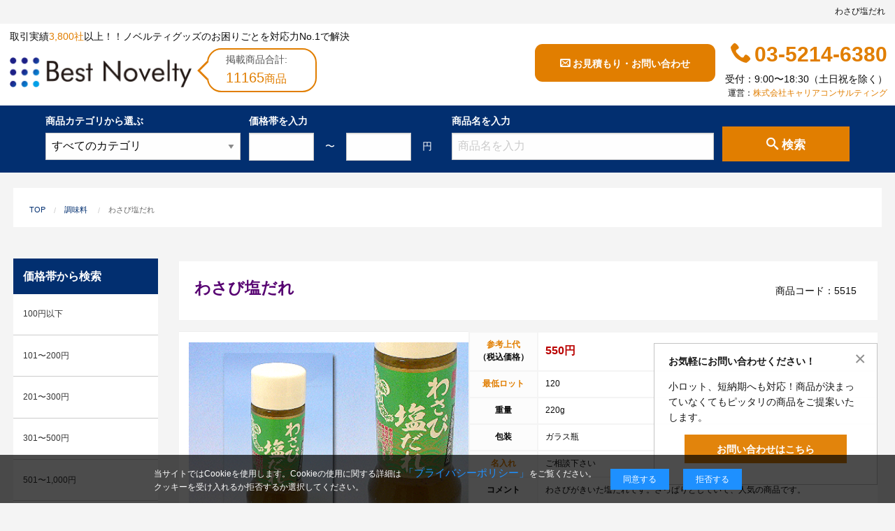

--- FILE ---
content_type: text/html; charset=UTF-8
request_url: https://best-novelty.jp/category/products/?item_id=1090
body_size: 14224
content:

<!doctype html>
<html class="no-js" lang="ja">
<head>
  <meta charset="utf-8" />
  <meta http-equiv="x-ua-compatible" content="ie=edge">
  <meta property="og:type" content="article">
  <meta property="og:image" content="">
  <meta property="og:url" content="//best-novelty.jp/category/products/?item_id=1090">
  <!-- 20251217 タイトルの改善 -->
  <meta property="og:title" content="ノベルティグッズ・ギフト・販促品の制作・名入れなら「ベストノベルティ」 ｜ わさび塩だれ">
  <!-- //20251217 タイトルの改善 -->
  <meta property="og:description" content="わさびがきいた塩だれです。さっぱりとしていて、人気の商品です。/参考上代：500円(税抜)/最低ロット：120">
  <meta property="og:site_name" content="ベストノベルティ">
  <!--<meta property="og:locale" content="ja_JP">-->
  <meta property="fb:app_id" content="1127285664024696">
  <meta name="viewport" content="width=device-width, initial-scale=1.0" />
  <meta name="description" content="わさびがきいた塩だれです。さっぱりとしていて、人気の商品です。/参考上代：500円(税抜)/最低ロット：120">
  <meta name="keywords" content="キャリアコンサルティング,ピタックリーン,これいい和,パンの缶詰,ファイヤーセーブ">
    <!-- 20251217 タイトルの改善 -->
  <title>わさび塩だれ | ノベルティグッズ・ギフト・販促品の制作・名入れなら「ベストノベルティ」</title>
  <!-- //20251217 タイトルの改善 -->
  <link rel="canonical" href="https://best-novelty.jp/category/products/?item_id=1090" />
  <!-- Compressed CSS -->
  <link rel="stylesheet" href="https://cdnjs.cloudflare.com/ajax/libs/foundation/6.3.1-rc1/css/foundation.min.css" integrity="sha256-itWEYdFWzZPBG78bJOOiQIn06QCgN/F0wMDcC4nOhxY=" crossorigin="anonymous" />
  <link rel="stylesheet" href="/css/app.css?1739" />
  <link rel="stylesheet" type="text/css" href="/css/menu.css?33">
  <link rel="stylesheet" type="text/css" href="//cdn.jsdelivr.net/npm/slick-carousel@1.8.1/slick/slick.css"/>
    <link rel="stylesheet" href="https://cdnjs.cloudflare.com/ajax/libs/Swiper/7.3.3/swiper-bundle.min.css" />
  <script type="application/ld+json">
{
"@context": "http://schema.org",
"@type": "SiteNavigationElement",
"hasPart": [
{"@type": "WebPage","name": "トップページ",
"url": "https://best-novelty.jp/"},
{"@type": "WebPage","name": "オリジナルノベルティ製作実績・お客様の声",
"url": "https://best-novelty.jp/works"},
{"@type": "WebPage","name": "納品までの流れ",
"url": "https://best-novelty.jp/guide/#flow"},
{"@type": "WebPage","name": "名入れについて",
"url": "https://best-novelty.jp/guide/#print"},
{"@type": "WebPage","name": "包装・熨斗について",
"url": "https://best-novelty.jp/guide/#package"},
{"@type": "WebPage","name": "ノベルティ製作お問い合わせ",
"url": "https://best-novelty.jp/contact"},
{"@type": "WebPage","name": "資料請求",
"url": "https://best-novelty.jp/contact/leaflet"},
{"@type": "WebPage","name": "貼付け型液晶画面クリーナー「ピタックリーン」",
"url": "https://best-novelty.jp/contents/pita-clean"},
{"@type": "WebPage","name": "人気ノベルティランキング",
"url": "https://best-novelty.jp/ranking"},
{"@type": "WebPage","name": "ベストノベルティブログ",
"url": "https://best-novelty.jp/blog"},
{"@type": "WebPage","name": "よくあるご質問",
"url": "https://best-novelty.jp/faq"},
{"@type": "WebPage","name": "ノベルティグッズ用語辞典「ノベペディア」",
"url": "https://best-novelty.jp/novepedia"},
{"@type": "WebPage","name": "弊社で制作したデザインデータに関して",
"url": "https://best-novelty.jp/design"},
{"@type": "WebPage","name": "サイトマップ",
"url": "https://best-novelty.jp/sitemap"},
{"@type": "WebPage","name": "100円以下のノベルティ グッズ",
"url": "https://best-novelty.jp/result/?min=-2&max=100"},
{"@type": "WebPage","name": "101〜200円のノベルティ グッズ",
"url": "https://best-novelty.jp/result/?min=101&max=200"},
{"@type": "WebPage","name": "201〜300円のノベルティ グッズ",
"url": "https://best-novelty.jp/result/?min=201&max=300"},
{"@type": "WebPage","name": "301〜500円のノベルティ グッズ",
"url": "https://best-novelty.jp/result/?min=301&max=500"},
{"@type": "WebPage","name": "501〜1,000円のノベルティ グッズ",
"url": "https://best-novelty.jp/result/?min=501&max=1000"},
{"@type": "WebPage","name": "1,001〜2,000円のノベルティ グッズ",
"url": "https://best-novelty.jp/result/?min=1001&max=2000"},
{"@type": "WebPage","name": "2,001〜5,000円のノベルティ グッズ",
"url": "https://best-novelty.jp/result/?min=2001&max=5000"},
{"@type": "WebPage","name": "5,001円以上のノベルティ グッズ",
"url": "https://best-novelty.jp/result/?min=5001&max=-2"},
{"@type": "WebPage","name": "オープン価格のノベルティ グッズ",
"url": "https://best-novelty.jp/result/?min=-1&max=-1"},
{"@type": "WebPage","name": "食品・グルメノベルティ グッズ",
"url": "https://best-novelty.jp/category/?cat_id=20"},
{"@type": "WebPage","name": "生活用品ノベルティ グッズ",
"url": "https://best-novelty.jp/category/?cat_id=40"},
{"@type": "WebPage","name": "PC・モバイル用品ノベルティ グッズ",
"url": "https://best-novelty.jp/category/?cat_id=70"},
{"@type": "WebPage","name": "ステーショナリー関連ノベルティ グッズ",
"url": "https://best-novelty.jp/category/?cat_id=60"},
{"@type": "WebPage","name": "バッグ・ファッションノベルティ グッズ",
"url": "https://best-novelty.jp/category/?cat_id=80"},
{"@type": "WebPage","name": "美容・健康ノベルティ グッズ",
"url": "https://best-novelty.jp/category/?cat_id=90"},
{"@type": "WebPage","name": "装飾・イベントノベルティ グッズ",
"url": "https://best-novelty.jp/category/?cat_id=100"},
{"@type": "WebPage","name": "おもしろグッズ・玩具ノベルティ グッズ",
"url": "https://best-novelty.jp/category/?cat_id=110"},
{"@type": "WebPage","name": "季節商品ノベルティ グッズ",
"url": "https://best-novelty.jp/category/?cat_id=130"},
{"@type": "WebPage","name": "エコロジー（環境にやさしい商品）ノベルティ グッズ",
"url": "https://best-novelty.jp/category/?cat_id=10"},
{"@type": "WebPage","name": "フルカラー印刷商品",
"url": "https://best-novelty.jp/category/?cat_id=178"},
{"@type": "WebPage","name": "伝統工芸品ノベルティ グッズ",
"url": "https://best-novelty.jp/category/?cat_id=9"},
{"@type": "WebPage","name": "周年記念品ノベルティ グッズ",
"url": "https://best-novelty.jp/category/?cat_id=170"},
{"@type": "WebPage","name": "小ロットノベルティ グッズ",
"url": "https://best-novelty.jp/category/?cat_id=179"},
{"@type": "WebPage","name": "採用装飾ツールノベルティ グッズ",
"url": "https://best-novelty.jp/category/?cat_id=182"},
{"@type": "WebPage","name": "ねこアイテムノベルティ グッズ",
"url": "https://best-novelty.jp/category/?cat_id=181"},
{"@type": "WebPage","name": "フェスノベルティ グッズ",
"url": "https://best-novelty.jp/category/?cat_id=187"},
{"@type": "WebPage","name": "オープンキャンパスノベルティ グッズ",
"url": "https://best-novelty.jp/category/?cat_id=188"},
{"@type": "WebPage","name": "これいい和オリジナルノベルティ グッズ",
"url": "https://best-novelty.jp/category/?cat_id=189"},
{"@type": "WebPage","name": "SDGｓ・サスティナブルノベルティ グッズ",
"url": "https://best-novelty.jp/category/?cat_id=194"},
{"@type": "WebPage","name": "カタログギフトノベルティ グッズ",
"url": "https://best-novelty.jp/category/?cat_id=196"}
]}</script>
  <!-- Google tag (gtag.js) -->
  <script async src="https://www.googletagmanager.com/gtag/js?id=G-XDV542M5JK"></script>
  <script>
    window.dataLayer = window.dataLayer || [];
    function gtag(){dataLayer.push(arguments);}
    gtag('js', new Date());

    gtag('config', 'G-XDV542M5JK');
  </script>
  <!-- Google Tag Manager -->
  <script>(function(w,d,s,l,i){w[l]=w[l]||[];w[l].push({'gtm.start':
  new Date().getTime(),event:'gtm.js'});var f=d.getElementsByTagName(s)[0],
  j=d.createElement(s),dl=l!='dataLayer'?'&l='+l:'';j.async=true;j.src=
  'https://www.googletagmanager.com/gtm.js?id='+i+dl;f.parentNode.insertBefore(j,f);
  })(window,document,'script','dataLayer','GTM-WLTWVW7D');</script>
  <!-- End Google Tag Manager -->
</head>
<style type="text/css">
.readmore-button-box {
   text-align: center;
   background-image: linear-gradient( 180deg, rgba(255,255,255,0.5), white );   /* 上から下へ：[白色半透明]から[白色]へグラデーション */
   padding-top: 4.5em;   /* ボタンの上側でグラデーションを見せる距離(長さ) */
   margin-top: -6.5em;   /* ボックスを上側に重ねる距離(長さ) */
   position: relative;   /* ボックス全体を上に重ねるために必要 */
}</style>
<link rel="stylesheet" href="/blog/blog.css?54" />
  <body>
     <h1 class="show-for-medium top_text text-right">
   わさび塩だれ</h1>
 <div id="header">
  <div class="row small-collapse">
    <div class="large-5 medium-5 columns head_tittle small-8">
      <p class="show-for-medium">取引実績<span class="orange">3,800社</span>以上！！ノベルティグッズのお困りごとを対応力No.1で解決</p>
      <p class="show-for-small-only">ノベルティグッズのお困りごとを対応力No.1で解決</p>
      <div class="clearfix">
        <p id="top_logo"><a href="/">ベストノベルティ - Best Novelty</a></p>
        <div class="balloon2-left show-for-large">
          <div class="inner-ballon">
            <p>掲載商品合計:</p><p class="orange">11165<small>商品</small></p>
          </div>
        </div>
      </div>
    </div>
    <div class="large-7 medium-7 columns text-right head_contact end small-4">
      <div class="float-right">
        <div class="clearfix">
          <div id="head_button" class="float-left">
            <a href="/contact" class="button expanded radius show-for-medium"><i class="fa icon-envelop"></i>お見積もり・お問い合わせ</a>
            <a href="/contact" class="button expanded radius show-for-small-only">お問い合わせ</a>
            <a href="tel:03-5214-6380" class="button expanded radius show-for-small-only"><i class="fa icon-phone"></i>電話する</a>
          </div>
          <div id="head_infobar" class="float-right show-for-large">
            <p id="top_tel"><b><i class="fa icon-phone"></i>03-5214-6380</b></p>
            <p id="head_info" class="text-right">受付：9:00〜18:30（土日祝を除く）</p>
            <p id="head_company" class="text-right">運営：<a href="https://c-consul.co.jp/" target="_blank">株式会社キャリアコンサルティング</a></p>
          </div>
        </div>
        </div>
      </div>
    </div>
   </div>
  <form id="head_search" method="post" action="">
   <div class="row show-for-medium">
     <div class="large-11 medium-centered columns">
       <div class="columns large-3 medium-3 hide-for-small-only">
         <p>商品カテゴリから選ぶ</p>
         <select id="head_search_select" name="head_search_select">
          <option value="all">すべてのカテゴリ</option>
          <optgroup label="食品・グルメ">
          <option value="20">食品・グルメすべて</option>
          <option value="21">食材</option>
          <option value="22">麺類</option>
                                   <option value="23">
                                    パン</option>
                                   <option value="24">
                                    飲料品</option>
                                   <option value="25">
                                    菓子・スイーツ</option>
                                   <option value="26">
                                    調味料</option>
                                   <option value="27">
                                    レトルト</option>
                                   <option value="28">
                                    副食品</option>
                                        <optgroup label="生活用品">
          <option value="40">生活用品すべて</option>
                                                 <option value="41">
                                    バス・洗面用品</option>
                                   <option value="42">
                                    お掃除・洗濯</option>
                                   <option value="43">
                                    タオル</option>
                                   <option value="44">
                                    メディカル用品</option>
                                   <option value="45">
                                    ティッシュ</option>
                                   <option value="46">
                                    キッチン用品</option>
                                   <option value="47">
                                    マグカップ・ボトル関連</option>
                                   <option value="48">
                                    傘・雨具</option>
                                   <option value="49">
                                    防犯・防災</option>
                                   <option value="50">
                                    リビング</option>
                                   <option value="51">
                                    電化製品・時計</option>
                                   <option value="52">
                                    ライター・マッチ</option>
                                   <option value="53">
                                    レジャー・アウトドア</option>
                                   <option value="54">
                                    トラベル</option>
                                   <option value="55">
                                    涼感・あったかグッズ</option>
                                   <option value="57">
                                    その他生活雑貨</option>
                                    <option value="191">
                                    手ぬぐい</option>
                                        <optgroup label="PC・モバイル用品">
          <option value="70">PC・モバイル用品すべて</option>
                                                 <option value="71">
                                    パソコン周辺グッズ</option>
                                   <option value="72">
                                    モバイル関連グッズ</option>
                                   <option value="73">
                                    携帯ストラップ</option>
                                   <option value="74">
                                    クリーナー</option>
                                   <option value="75">
                                    キーホルダー</option>
                                        <optgroup label="ステーショナリー関連">
          <option value="60">ステーショナリー関連すべて</option>
                                                 <option value="61">
                                    ボールペン・マーカー</option>
                                   <option value="62">
                                    メモ・付箋</option>
                                   <option value="63">
                                    手帳・ノート</option>
                                   <option value="64">
                                    ファイル・バインダー</option>
                                   <option value="65">
                                    その他文具</option>
                                   <option value="66">
                                    オフィス関連用品</option>
                                   <option value="67">
                                    カレンダー</option>
                                        <optgroup label="バッグ・ファッション">
          <option value="80">バッグ・ファッションすべて</option>
                                                 <!-- 20250717 カテゴリー名改善 -->
                                                 <option value="81">
                                    エコバッグ・コットンバッグ・紙袋</option>
                                    <!-- //20250717 カテゴリー名改善 -->
                                   <option value="82">
                                    ファッション雑貨</option>
                                   <!-- 20250717 カテゴリー名改善 -->
                                   <option value="83">
                                    Ｔシャツ・他ウェア</option>
                                    <!-- //20250717 カテゴリー名改善 -->
                                        <optgroup label="美容・健康">
          <option value="90">美容・健康すべて</option>
                                                 <option value="91">
                                    健康・癒しグッズ</option>
                                   <option value="92">
                                    美容・コスメグッズ</option>
                                        <optgroup label="装飾・イベント">
          <option value="100">装飾・イベントすべて</option>
                                                 <option value="101">
                                    装飾什器</option>
                                   <option value="102">
                                    オリジナル装飾ツール</option>
                                   <option value="103">
                                    既成装飾ツール</option>
                                   <option value="104">
                                    記念品・贈答品</option>
                                        <optgroup label="おもしろグッズ・玩具">
          <option value="110">おもしろグッズ・玩具すべて</option>
                                                 <option value="6">
                                    おもしろグッズ</option>
                                   <option value="111">
                                    玩具</option>
                                        <optgroup label="季節商品">
          <option value="130">季節商品すべて</option>
                                                 <option value="131">
                                    春</option>
                                   <option value="132">
                                    夏</option>
                                   <option value="133">
                                    秋</option>
                                   <option value="134">
                                    冬</option>
                                   <option value="135">
                                    正月</option>
                                   <option value="136">
                                    バレンタイン</option>
                                   <option value="137">
                                    ハロウィン</option>
                                    <option value="183">
                                     ホワイトデー</option>
                                     <option value="190">
                                    ブランケット</option>
          <optgroup label="エコロジー商品">
            <option value="10">エコロジー商品すべて</option>
          <optgroup label="伝統工芸品">
            <option value="9">伝統工芸品すべて</option>
          <optgroup label="フルカラー印刷商品">
            <option value="178">フルカラー印刷商品すべて</option>
          <optgroup label="周年記念品">
            <option value="170">周年記念品すべて</option>
          <optgroup label="小ロット">
            <option value="170">小ロットすべて</option>
          <optgroup label="採用装飾ツール">
            <option value="182">採用装飾ツールすべて</option>
          <optgroup label="ねこアイテム">
            <option value="181">ねこアイテムすべて</option>
          <optgroup label="フェスグッズ">
            <option value="187">フェスグッズすべて</option>
          <optgroup label="オープンキャンパス">
            <option value="188">オープンキャンパスすべて</option>
          <optgroup label="これいい和オリジナルノベルティ">
            <option value="189">これいい和オリジナルノベルティすべて</option>
          <optgroup label="SDGｓノベルティ">
            <option value="194">SDGｓノベルティすべて</option>
          <optgroup label="カタログギフト">
            <option value="196">カタログギフトすべて</option>
      </select>
       </div>
       <div class="columns large-3 medium-4 hide-for-small-only">
          <p>価格帯を入力</p>
         <div class="input-group">
           <input name="head_search_min" type="text" value="" class="input-group-field validate[optional,custom[integer]]" aria-label="Search-price-start">
           <span class="input-group-label">〜</span>
           <input name="head_search_max" type="text" value="" class="input-group-field validate[optional,custom[integer]]" aria-label="Search-price-end">
           <span class="input-group-label">円</span>
         </div>
       </div>
       <div class="columns large-4 medium-3 small-9">
         <p class="float-left">商品名を入力</p>
         <!--
         <div class="float-left" style="margin-left: .88rem;margin-top:.28rem;">
           <input type="radio" id="search-and" name="search_type" value="and" checked="checked" />
           <label for="search-and" style="color:#fff;">AND</label>
         </div>
         <div class="float-left" style="margin-top:.28rem;">
           <input type="radio" id="search-or" name="search_type" value="or" />
           <label for="search-or" style="color:#fff;">OR</label>
         </div>
       -->
         <input name="head_search_product" type="text" value="" placeholder="商品名を入力" aria-label="Search-product">
       </div>
       <div class="columns large-2 medium-2 small-3">
         <button id="head_search_submit" type='submit' name='head_search_submit' class="button expanded" value='検索' aria-label="Search-button"><i class="fa icon-search"></i>検索</button>
       </div>
     </div>
   </div>
  </form>

    <div class="row">
      <div id="breadcrumbs" class="hide-for-small-only">
 <div class="row">
     <nav role="navigation">
       <ul class="breadcrumbs">
         <li><a href="/">TOP</a></li>
                  <li><a href="/category/?cat_id=26">調味料</a></l1>
                   <li class="disabled">わさび塩だれ</li>
       </ul>
     </nav>
   </div>
</div>

    <!-- メイン部分 -->
    <div id="main" class="medium-9 large-10 medium-push-3 large-push-2 columns">
        
        <div id="one_product" class="card">
          <div class="card-divider clearfix">
            <h2 id="product_tittle" class="float-left">わさび塩だれ</h2>
            <span class="float-right">商品コード：5515</span>
          </div>
          <div class="row medium-collapse">
            <div class="card-section medium-5 columns">
                            <div class="swiper">
                <div class="swiper-wrapper">
                                      <div class="swiper-slide">
                        <img src="/image_file/1090_1.gif" width="533" height="533" alt="わさび塩だれ">
                      </div>
                                </div>
                              </div>
            </div>
            <div class="card-section medium-7 columns">
              <table>
                <tr>
                  <th><a href="/novepedia/#a-005" target="_blank">参考上代</a><br>（税込価格）</th>
                  <td><p class="price">550円</p></td>
                </tr>
                <tr>
                  <th><a href="/novepedia/#a-004" target="_blank">最低ロット</a></th>
                  <td>120</td>
                </tr>
                                <tr>
                  <th>重量</th>
                  <td>220g </td>
                </tr>
                                <tr>
                  <th>包装</th>
                  <td>ガラス瓶 </td>
                </tr>
                                <tr>
                  <th><a href="/novepedia/#b-017" target="_blank">名入れ</a></th>
                  <td>ご相談下さい</td>
                </tr>
                                <tr>
                  <th>コメント</th>
                  <td>
                                          <p>わさびがきいた塩だれです。さっぱりとしていて、人気の商品です。</p>
                                      </td>
                </tr>
                                <tr>
                  <th>関連カテゴリ</th>
                  <td>
                                          <p>
                      <a href="/category/?cat_id=20">
                        食品・グルメ                      </a></p>
                                          <p>
                      <a href="/category/?cat_id=26">
                        調味料                      </a></p>
                                      </td>
              </table>
            </div>
          </div>
        <div class="small-10 small-centered columns">
                    <b><a href="/contact/?item_id=1090" class="button expanded large">この商品を問い合わせする</a></b>
                <br class="show-for-small-only">
          <a href="tel:03-5214-6380" class="button expanded radius secondary  show-for-small-only"><i class="fa icon-phone"></i>電話で問い合わせする</a>
        </div>
        </div>
                  <div id="bottom_category2" class="row panel columns">
            <h2>調味料ノベルティについて</h2>
            <div class="row columns">
              <p>このカテゴリーでは、醤油（しょうゆ）やふりかけ・ドレッシング・七味・一味・お茶漬け等の調味料に関するノベルティや商品を掲載しています。
調味料に関するノベルティや商品をお探しの方向けのカテゴリーです。</p><br>
              <p><b>調味料ノベルティ関連商品</b></p>
              <ul class="row clearfix">
                                                    <li class="columns large-6 float-left"><a href="/category/products/?item_id=16338">
                        <img data-src="/image_file/16338_1.jpg" alt="開運祈願！ごま専門店の梅ごま万能ふりかけ" width="80" height="60" class="float-left lazyload">
                        <p class="float-left">
                        <b>開運祈願！ごま専門店の梅ごま万能ふりかけ</b></p><br>
                        <p class="float-left price">参考上代：550円<small>［税込］</small></p></a>
                    </li>
                                                      <li class="columns large-6 float-left"><a href="/category/products/?item_id=15460">
                        <img data-src="/image_file/15460_1.jpg" alt="素材の匠 調味料バラエティギフト" width="80" height="60" class="float-left lazyload">
                        <p class="float-left">
                        <b>素材の匠 調味料バラエティギフト</b></p><br>
                        <p class="float-left price">参考上代：1,650円<small>［税込］</small></p></a>
                    </li>
                                                      <li class="columns large-6 float-left"><a href="/category/products/?item_id=15456">
                        <img data-src="/image_file/15456_1.jpg" alt="サンダルフォー ミニジャム3個セット" width="80" height="60" class="float-left lazyload">
                        <p class="float-left">
                        <b>サンダルフォー ミニジャム3個セット</b></p><br>
                        <p class="float-left price">参考上代：550円<small>［税込］</small></p></a>
                    </li>
                                                      <li class="columns large-6 float-left"><a href="/category/products/?item_id=1091">
                        <img data-src="/image_file/1091_1.gif" alt="お茶漬け" width="80" height="60" class="float-left lazyload">
                        <p class="float-left">
                        <b>お茶漬け</b></p><br>
                        <p class="float-left price">参考上代：550円<small>［税込］</small></p></a>
                    </li>
                                                      <li class="columns large-6 float-left"><a href="/category/products/?item_id=1093">
                        <img data-src="/image_file/1093_1.gif" alt="讃岐饂飩に京七味" width="80" height="60" class="float-left lazyload">
                        <p class="float-left">
                        <b>讃岐饂飩に京七味</b></p><br>
                        <p class="float-left price">参考上代：660円<small>［税込］</small></p></a>
                    </li>
                                                      <li class="columns large-6 float-left"><a href="/category/products/?item_id=1101">
                        <img data-src="/image_file/1101_1.gif" alt="海鮮ふりかけギフト6" width="80" height="60" class="float-left lazyload">
                        <p class="float-left">
                        <b>海鮮ふりかけギフト6</b></p><br>
                        <p class="float-left price">参考上代：5,500円<small>［税込］</small></p></a>
                    </li>
                                                      <li class="columns large-6 float-left"><a href="/category/products/?item_id=1100">
                        <img data-src="/image_file/1100_1.gif" alt="海鮮ふりかけギフト5" width="80" height="60" class="float-left lazyload">
                        <p class="float-left">
                        <b>海鮮ふりかけギフト5</b></p><br>
                        <p class="float-left price">参考上代：4,400円<small>［税込］</small></p></a>
                    </li>
                                                      <li class="columns large-6 float-left"><a href="/category/products/?item_id=1099">
                        <img data-src="/image_file/1099_1.gif" alt="海鮮ふりかけギフト4" width="80" height="60" class="float-left lazyload">
                        <p class="float-left">
                        <b>海鮮ふりかけギフト4</b></p><br>
                        <p class="float-left price">参考上代：3,300円<small>［税込］</small></p></a>
                    </li>
                                                      <li class="columns large-6 float-left"><a href="/category/products/?item_id=1098">
                        <img data-src="/image_file/1098_1.gif" alt="海鮮ふりかけギフト3" width="80" height="60" class="float-left lazyload">
                        <p class="float-left">
                        <b>海鮮ふりかけギフト3</b></p><br>
                        <p class="float-left price">参考上代：3,300円<small>［税込］</small></p></a>
                    </li>
                                                      <li class="columns large-6 float-left"><a href="/category/products/?item_id=1097">
                        <img data-src="/image_file/1097_1.gif" alt="海鮮ふりかけギフト2" width="80" height="60" class="float-left lazyload">
                        <p class="float-left">
                        <b>海鮮ふりかけギフト2</b></p><br>
                        <p class="float-left price">参考上代：2,200円<small>［税込］</small></p></a>
                    </li>
                              </ul>
              <p class="text-right">
                <a href="/category/?cat_id=26">「調味料」ノベルティ商品をもっと見る</a>
              </p>
            </div>
          </div>
        
                                                <div id="bottom_contact" class="row panel">
  <div class="clearfix">
    <h3 class="float-left">ノベルティのお問い合わせ</h3>
    <p class="float-right hide-for-small-only">お見積もり・ご注文など電話・FAXでも受け付けています</p>
  </div>
  <div id="bottom_field" class="row">
    <div class="columns medium-5">
      <p>ノベルティに関するご質問や名入れに関するご質問など、ご不明点がございましたらお気軽にお問い合わせください。</p>
      <div class="large-10 small-centered columns margintop1">
        <a href="/contact" class="button expanded large"><i class="fa icon-envelop"></i>お問い合わせフォーム</a>
      </div>
    </div>
    <div class="columns medium-1"></div>
    <div class="columns medium-6 large-6">
      <p>お電話でのお問い合わせ（平日 9:00〜18:30）</p>
      <h4 class="text-center"><i class="fa icon-phone"></i>03-5214-6380</h4>
      <p>FAXでのお問い合わせ</p>
      <h4 class="text-center"><i class="fa icon-printer"></i>03-5214-6383</h4>
    </div>
  </div>
</div>

<!-- 20250114 選ばれる理由の重複 -->
<!--start 20240919 追加 商品詳細ページに選ばれる理由の追加-->
<!-- <div id="bottom_advantage" class="blue_column row panel columns">
  <h3>ベストノベルティが選ばれる理由</h3>
  <div class="columns">
    <h4>（１）1件1件に対して専任の営業担当が付く</h4>
    <p>専任の営業担当がお客様のご要望に合わせ、しっかりとサポートをさせていただきます。過去に他社のノベルティ業者30社にお断りされたという企業様の案件をベストノベルティにて納品をさせていただき、喜んでいただいた実績もございます。そのため、他社のノベルティ業者さんがやれないという案件や短納期案件に関しても、できる限り可能性を追求させていただきます。</p>
    <h4>（２）社内デザイナーがおり臨機応変な対応可能</h4>
    <p>冊子やカタログも含め、デザインに関するお困りごとにも対応することが出来ます。</p>
  </div>
</div> -->
<!--end 20240919 追加 商品詳細ページに選ばれる理由の追加-->
<!-- //20250114 選ばれる理由の重複 -->

<div id="bottom_faq" class="blue_column row panel columns">
  <h3>よくあるご質問</h3>
  <div class="columns">
    <h4>Q：納期が短くても対応していただけますか？</h4>
    A：ベストノベルティは短納期に自信があります。他社では断られてもベストノベルティでは実現可能な場合もございます。お気軽にご相談ください。
    <div class="readmore-wrap clearfix">
      <input id="btn3" class="readmore-check float-right" type="checkbox">
      <label class="readmore-btn" for="btn3"></label>
      <div class="readmore-text">
        <h4>Q：名入れするには何が必要になりますか？</h4>
        A：名入れのためのデータを作成する必要があります。Adobe illustratorのaiファイルをお持ちであれればそのまま入稿できる場合がございます。どのようなデータをお持ちなのかご連絡ください。
        <h4>Q：ウェブサイトに掲載されていないオリジナルのノベルティを製作したいのですが可能ですか？</h4>
        A：多数の協力会社があり、数多くの実績もございます。ご希望内容に合ったカスタマイズが可能です。お気軽にご相談ください。
        <br>
        <p class="text-right"><a href="/faq">よくあるご質問をもっとみる</a></p>
      </div>
    </div>
  </div>
</div>
<div id="bottom_flow" class="blue_column row panel columns">
  <h3>納品までの流れ</h3>
  <div class="columns">
    <h4>1.目的・予算・商品などを決める</h4>
    まずは、目的、予算などをご相談ください。 ご利用の目的に沿った商品を弊社からご提案します。
    <div class="readmore-wrap clearfix">
      <input id="btn4" class="readmore-check float-right" type="checkbox">
      <label class="readmore-btn" for="btn4"></label>
      <div class="readmore-text">
        <h4>2.仕様の決定・お見積</h4>
        商品の色や名入れの色数・包装形態など詳細を決めます。仕様が決まった段階でお見積を弊社からお出しします。
        <h4>3.発注・データ入稿</h4>
        お見積書を元に、製作が決定しましたら、ご注文書をお送りします。名入れに必要なデータをご入稿頂き、名入れイメージをデータでご確認いただきます。
        <h4>4.納品</h4>
        名入れをする場合は、データのご入稿後３週間程度で納品となります。
        <br>
        <p class="text-right"><a href="/guide">ご利用ガイドをもっとみる</a></p>
      </div>
    </div>
  </div>
</div>
<div id="bottom_info" class="blue_column row panel columns">
  <h3>支払い、送料、返品・交換について</h3>
  <div class="columns">
    <h4>支払い方法</h4>
    お支払いは原則として銀行振込でお願いいたします。発注後請求書をお送りしますので、指定の振込口座にご入金ください。振込先は請求書に記載いたします。
    <h4>送料</h4>
    納品先により送料がかかります。また複数先納品の場合は分納手数料が変わります。別途お見積りさせていただきます。
    <h4>返品・交換について</h4>
    お客様のご都合による返品・交換はお受けできませんので予めご了承ください｡商品の発送には万全の注意を払っておりますが、万一、破損・不良品が発生した場合、返品・交換を承ります。
  </div>
</div>      </div>
      <!-- サイド部分 -->
      <div id="side_category2" class="medium-3 large-2 medium-pull-9 large-pull-10 columns">
          <nav>
  <h3>価格帯から検索</h3>
  <ul>
    <li><a href="/result?min=-2&amp;max=100">100円以下</a></li>
    <li><a href="/result?min=101&amp;max=200">101〜200円</a></li>
    <li><a href="/result?min=201&amp;max=300">201〜300円</a></li>
    <li><a href="/result?min=301&amp;max=500">301〜500円</a></li>
    <li><a href="/result?min=501&amp;max=1000">501〜1,000円</a></li>
    <li><a href="/result?min=1001&amp;max=2000">1,001〜2,000円</a></li>
    <li><a href="/result?min=2001&amp;max=5000">2,001〜5,000円</a></li>
    <li><a href="/result?min=5001&amp;max=-2">5,001円以上</a></li>
    <li><a href="/result?min=-1&amp;max=-1">オープン価格</a></li>
  </ul>
  <h3>カテゴリから検索</h3>
  <ul>
    <!-- 20250717 サイドメニュー変更 -->
    <li class="has-child">
      <a href="#menu80">バッグ・ファッション</a>
      <ul>
        <!-- 20250717 カテゴリー名改善 -->
        <li><a href="/category/?cat_id=81">エコバッグ・コットンバッグ・紙袋</a></li>
        <!-- //20250717 カテゴリー名改善 -->
        <li><a href="/category/?cat_id=82">ファッション雑貨</a></li>
        <!-- 20250717 カテゴリー名改善 -->
        <li><a href="/category/?cat_id=83">Ｔシャツ・他ウェア</a></li>
        <!-- //20250717 カテゴリー名改善 -->
      </ul>
    </li>
    <li><a href="/category/?cat_id=61">ボールペン・マーカー</a></li>
    <li><a href="/category/?cat_id=62">メモ・付箋</a></li>
    <li><a href="/category/?cat_id=47">マグカップ・ボトル関連</a></li>
    <li><a href="/category/?cat_id=43">タオル</a></li>
    <li><a href="/category/?cat_id=75">キーホルダー</a></li>
    <!-- //20250717 サイドメニュー変更 -->
    <li class="has-child">
      <a href="#menu20">食品・グルメ</a>
        <ul>
          <li><a href="/category/?cat_id=21">食材</a></li>
          <li><a href="/category/?cat_id=22">麺類</a></li>
          <li><a href="/category/?cat_id=23">パン</a> </li>
          <li><a href="/category/?cat_id=24">飲料品</a></li>
          <li><a href="/category/?cat_id=25">菓子・スイーツ</a></li>
          <li><a href="/category/?cat_id=26">調味料</a></li>
          <li><a href="/category/?cat_id=27">レトルト</a></li>
          <li><a href="/category/?cat_id=28">副食品</a></li>
        </ul>
    </li>
    <li class="has-child">
      <a href="#menu40">生活用品</a>
      <ul>
        <li><a href="/category/?cat_id=41">バス・洗面用品</a></li>
        <li><a href="/category/?cat_id=42">お掃除・洗濯</a></li>
        <li><a href="/category/?cat_id=44">メディカル用品</a></li>
        <li><a href="/category/?cat_id=45">ティッシュ</a></li>
        <li><a href="/category/?cat_id=46">キッチン用品</a></li>
        <li><a href="/category/?cat_id=48">傘・雨具</a></li>
        <li><a href="/category/?cat_id=49">防犯・防災</a></li>
        <li><a href="/category/?cat_id=50">リビング</a></li>
        <li><a href="/category/?cat_id=51">電化製品・時計</a></li>
        <li><a href="/category/?cat_id=52">ライター・マッチ</a></li>
        <li><a href="/category/?cat_id=53">レジャー・アウトドア</a></li>
        <li><a href="/category/?cat_id=54">トラベル</a></li>
        <li><a href="/category/?cat_id=55">涼感・あったかグッズ</a></li>
        <li><a href="/category/?cat_id=191">手ぬぐい</a></li>
        <li><a href="/category/?cat_id=57">その他生活雑貨</a></li>
      </ul>
    </li>
    <li class="has-child">
      <a href="#menu70">PC・モバイル用品</a>
      <ul>
        <li><a href="/category/?cat_id=71">パソコン周辺グッズ</a></li>
        <li><a href="/category/?cat_id=72">モバイル関連グッズ</a></li>
        <li><a href="/category/?cat_id=73">携帯ストラップ</a></li>
        <li><a href="/category/?cat_id=74">クリーナー</a></li>
      </ul>
    </li>
    <li class="has-child">
      <a href="#menu60">ステーショナリー関連</a>
      <ul>
        <li><a href="/category/?cat_id=63">手帳・ノート</a></li>
        <li><a href="/category/?cat_id=64">ファイル・バインダー</a></li>
        <li><a href="/category/?cat_id=65">その他文具</a></li>
        <li><a href="/category/?cat_id=66">オフィス関連用品</a></li>
        <li><a href="/category/?cat_id=67">カレンダー</a></li>
      </ul>
    </li>
    <li class="has-child">
      <a href="#menu90">美容・健康</a>
      <ul>
        <li><a href="/category/?cat_id=91">健康・癒しグッズ</a></li>
        <li><a href="/category/?cat_id=92">美容・コスメグッズ</a></li>
      </ul>
    </li>
    <li class="has-child">
      <a href="#menu100">装飾・イベント</a>
      <ul>
        <li><a href="/category/?cat_id=101">装飾什器</a></li>
        <li><a href="/category/?cat_id=102">オリジナル装飾ツール</a></li>
        <li><a href="/category/?cat_id=103">既成装飾ツール</a></li>
        <li><a href="/category/?cat_id=104">記念品・贈答品</a></li>
      </ul>
    </li>
    <li class="has-child">
      <a href="#menu110">おもしろグッズ・玩具</a>
      <ul>
        <li><a href="/category/?cat_id=6">おもしろグッズ</a></li>
        <li><a href="/category/?cat_id=111">玩具</a></li>
      </ul>
    </li>
    <li class="has-child">
      <a href="#menu130">季節商品</a>
      <ul>
        <li><a href="/category/?cat_id=131">春</a></li>
        <li><a href="/category/?cat_id=132">夏</a></li>
        <li><a href="/category/?cat_id=133">秋</a></li>
        <li><a href="/category/?cat_id=134">冬</a></li>
        <li><a href="/category/?cat_id=135">正月</a></li>
        <li><a href="/category/?cat_id=136">バレンタイン</a></li>
        <li><a href="/category/?cat_id=137">ハロウィン</a></li>
        <li><a href="/category/?cat_id=183">ホワイトデー</a></li>
        <li><a href="/category/?cat_id=190">ブランケット</a></li>
      </ul>
    </li>
    <li><a href="/category/?cat_id=10">エコロジー（環境にやさしい商品）</a></li>
    <li><a href="/category/?cat_id=178">フルカラー印刷商品</a></li>
    <li><a href="/category/?cat_id=9">伝統工芸品</a></li>
    <li><a href="/category/?cat_id=170">周年記念品</a></li>
    <li><a href="/category/?cat_id=179">小ロット</a></li>
    <li><a href="/category/?cat_id=182">採用装飾ツール</a></li>
    <li><a href="/category/?cat_id=181">ねこアイテム</a></li>
    <li><a href="/category/?cat_id=187">フェスグッズ</a></li>
    <li><a href="/category/?cat_id=188">オープンキャンパス</a></li>
    <li><a href="/category/?cat_id=189">これいい和オリジナルノベルティ</a></li>
    <li><a href="/category/?cat_id=194">SDGｓノベルティ</a></li>
    <li><a href="/category/?cat_id=196">カタログギフト</a></li>
    <li><a href="/category/?cat_id=228">おしゃれ<span class="text-right alert"><small>New</small></span></a></li>
    <li><a href="/category/">カテゴリ一覧</a></li>
  </ul>
  <a href="/guide" class="button expanded show-for-medium"><i class="fa icon-book"></i>ご利用ガイド</a>
  <a href="/faq" class="button expanded show-for-medium"><i class="fa icon-notification"></i>よくあるご諮問</a>
  <a href="/design" class="button expanded show-for-medium"><i class="fa icon-book"></i>デザインデータに関して</a>
  <a href="/category/contents/pita-clean" class="banner text-center show-for-medium"><img class="lazyload show-for-medium" data-src="/img/pita.png" alt="人気ノベルティ・ピタックリーン" width="251" height="55"></a>
  <a href="/works" class="banner show-for-medium"><img class="lazyload" data-src="/img/works.png" alt="ノベルティ製作実績・お客様の声" width="750" height="200"></a>
  <a href="/novepedia" class="banner text-center show-for-medium"><img class="lazyload" data-src="/img/novepedia_side2.png" alt="ノベルティグッズ用語辞典「ノベペディア」" width="251" height="55"></a>
</nav>
        </div>

    </div><!-- トップrow -->

    <!-- フッター部分 -->
    <div class="clearfix">
  <div class="go_top wagara_back text-center">
    <a href="#">ページ上部へ</a>
  </div>
</div>
<footer> 
  <div class="row">
    <div class="large-3 medium-3 small-12 columns">
      <div class="comp">
        <br>
        <p>運営会社：<a href="//c-consul.co.jp/" target="_blank">株式会社キャリアコンサルティング</a></p>
        <p>〒101-0051 東京都千代田区神田神保町3-9</p>
        <p>幸保ビル6F</p>
        <p>→<a href="//c-consul.co.jp/company/access/" target="_blank">アクセス</a></p>
        <p>→<a href="//c-consul.co.jp/company/policy/" target="_blank">プライバシーポリシー</a></p>
      </div>
      <div class="license">
        <p>人材紹介事業 労働大臣許可番号：13-ユ-300003</p>
      </div>
    </div>
    <div class="footer_links large-9 medium-9 columns show-for-medium">
      <div class="medium-4 columns">
        <ul>
          <li><b><a href="/">トップページ</a></b></li>
          <li><a href="/works">オリジナルノベルティ製作実績・お客様の声</a></li>
          <li><a href="/guide/#flow">納品までの流れ</a></li>
          <li><a href="/guide/#print">名入れについて</a></li>
          <li><a href="/guide/#package">包装・熨斗について</a></li>
          <li><a href="/contact">ノベルティ製作お問い合わせ</a></li>
          <li><a href="/contact/leaflet">資料請求</a></li>
          <li><a href="/contents/pita-clean">貼付け型液晶画面クリーナー「ピタックリーン」</a></li>
          <li><a href="/ranking">人気ノベルティランキング</a></li>
          <li><a href="/blog">ベストノベルティブログ</a></li>
          <li><a href="/faq">よくあるご質問</a></li>
          <li><a href="/novepedia">ノベルティグッズ用語辞典「ノベペディア」</a></li>
          <li><a href="/design">弊社で制作したデザインデータに関して</a></li>
          <li><a href="/sitemap">サイトマップ</a></li>
        </ul>
      </div>
      <div class="medium-4 columns">
        <ul>
          <li><b>価格帯</b></li>
          <li><a href="/result?min=-2&amp;max=100">100円以下のノベルティ グッズ</a></li>
          <li><a href="/result?min=101&amp;max=200">101〜200円のノベルティ グッズ</a></li>
          <li><a href="/result?min=201&amp;max=300">201〜300円のノベルティ グッズ</a></li>
          <li><a href="/result?min=301&amp;max=500">301〜500円のノベルティ グッズ</a></li>
          <li><a href="/result?min=501&amp;max=1000">501〜1,000円のノベルティ グッズ</a></li>
          <li><a href="/result?min=1001&amp;max=2000">1,001〜2,000円のノベルティ グッズ</a></li>
          <li><a href="/result?min=2001&amp;max=5000">2,001〜5,000円のノベルティ グッズ</a></li>
          <li><a href="/result?min=5001&amp;max=-2">5,001円以上のノベルティ グッズ</a></li>
          <li><a href="/result?min=-1&amp;max=-1">オープン価格のノベルティ グッズ</a></li>
        </ul>
      </div>
      <div class="medium-4 columns">
        <ul>
          <li><b><a href="/category/">カテゴリ</a></b></li>
          <li><a href="/category/?cat_id=20">食品・グルメノベルティ グッズ</a></li>
          <li><a href="/category/?cat_id=40">生活用品ノベルティ グッズ</a></li>
          <li><a href="/category/?cat_id=70">PC・モバイル用品ノベルティ グッズ</a></li>
          <li><a href="/category/?cat_id=60">ステーショナリー関連ノベルティ グッズ</a></li>
          <li><a href="/category/?cat_id=80">バッグ・ファッションノベルティ グッズ</a></li>
          <li><a href="/category/?cat_id=90">美容・健康ノベルティ グッズ</a></li>
          <li><a href="/category/?cat_id=100">装飾・イベントノベルティ グッズ</a></li>
          <li><a href="/category/?cat_id=110">おもしろグッズ・玩具ノベルティ グッズ</a></li>
          <li><a href="/category/?cat_id=130">季節商品ノベルティ グッズ</a></li>
          <li><a href="/category/?cat_id=10">エコロジー（環境にやさしい商品）ノベルティ グッズ</a></li>
          <li><a href="/category/?cat_id=178">フルカラー印刷商品</a></li>
          <li><a href="/category/?cat_id=9">伝統工芸品ノベルティ グッズ</a></li>
          <li><a href="/category/?cat_id=170">周年記念品ノベルティ グッズ</a></li>
          <li><a href="/category/?cat_id=179">小ロットノベルティ グッズ</a></li>
          <li><a href="/category/?cat_id=182">採用装飾ツールノベルティ グッズ</a></li>
          <li><a href="/category/?cat_id=181">ねこアイテムノベルティ グッズ</a></li>
          <li><a href="/category/?cat_id=187">フェスノベルティ グッズ</a></li>
          <li><a href="/category/?cat_id=188">オープンキャンパスノベルティ グッズ</a></li>
          <li><a href="/category/?cat_id=189">これいい和オリジナルノベルティ グッズ</a></li>
          <li><a href="/category/?cat_id=194">SDGｓ・サスティナブルノベルティ グッズ</a></li>
          <li><a href="/category/?cat_id=196">カタログギフトノベルティ グッズ</a></li>
        </ul>
      </div>
    </div>
  </div>
  <div class="row">
    <div class="large-3 medium-3 small-6 columns float-left">
      <a href="//japan-novelty.jp/" target="_blank"><img class="lazyload" data-src="/img/japan-novelty.png" alt="これいい和" width="481" height="110"></a>
    </div>
    <div class="large-3 medium-3 small-6 columns float-left">
      <a href="http://medetaiwa.jp/" target="_blank"><img class="lazyload" data-src="/img/aniv_bnr.png" alt="周年記念コンサルティング" width="340" height="91"></a>
    </div>
  </div>
  <div class="row">
    <!-- 20250415 リンク設定 -->
    <p class="copy text-center">Copyright(C)<a href="/" style="text-decoration:none;">ノベルティグッズ・ギフト・記念品・販促品の制作なら「ベストノベルティ」</a> All rights reserved.</p>
    <!-- //20250415 リンク設定 -->
  </div>
</footer>
<div class="cookie-consent">
  <div class="cookie-text">
    当サイトではCookieを使用します。Cookieの使用に関する詳細は
    <span class="policy-link"><a href="https://c-consul.co.jp/company/policy/" target="_blank" >「プライバシーポリシー」</a></span>をご覧ください。<br>
    クッキーを受け入れるか拒否するか選択してください。
  </div>
  <div class="cookie-agree">同意する</div>
  <div class="cookie-reject">拒否する</div>
</div>
<div id="bottom_cotact_box" class="callout medium-5 large-3 float-right medium-centered columns show-for-medium" data-closable>
    <p><b>お気軽にお問い合わせください！</b></p>
  <p>小ロット、短納期へも対応！商品が決まっていなくてもピッタリの商品をご提案いたします。</p>
  <div class="text-center small-10 small-centered">
  <a href="/contact?item_id=1090" class="button expanded">お問い合わせはこちら</a></div>
  <button class="close-button" aria-label="Dismiss alert" type="button" data-close>
    <span aria-hidden="true">&times;</span>
  </button>
</div>
<link rel="stylesheet" href="/css/icomoon41418/style.css">
<link rel="stylesheet" href="//cdnjs.cloudflare.com/ajax/libs/motion-ui/1.1.1/motion-ui.min.css" />
<script src="//ajax.googleapis.com/ajax/libs/jquery/3.4.1/jquery.min.js"></script>
<script src="/js/menu.js?1"></script>
<script src="/js/jquery.lazyload.js"></script>
<script>
  $(function() {
    $('img.lazyload').lazyload({
      effect : 'fadeIn',
      effect_speed: 2000
    });
  });
  $(function(){
    $(".more").on("click", function() {
      $(this).toggleClass("on-click");
      $(".txt-hide").slideToggle(1000);
    });
  });
</script>
<script src="https://cdnjs.cloudflare.com/ajax/libs/Swiper/7.3.3/swiper-bundle.min.js"></script>
<script>
  var Swiper = new Swiper ('.swiper', {
    loop: true, speed: 600,  slidesPerView: 1,  direction: 'horizontal', effect: 'slide',
    autoplay: {delay: 3000, stopOnLast: false, disableOnInteraction: true },
    pagination: {el: '.swiper-pagination',},
    navigation: {nextEl: '.swiper-button-next', prevEl: '.swiper-button-prev', },
    scrollbar: {el: '.swiper-scrollbar', }
  });
  var Swiper = new Swiper ('.swiper1', {
    loop: true, speed: 600,  slidesPerView: 1,  direction: 'horizontal', effect: 'slide',
    autoplay: {delay: 3000, stopOnLast: false, disableOnInteraction: true },
    pagination: {el: '.swiper-pagination',},
    navigation: {nextEl: '.swiper-button-next', prevEl: '.swiper-button-prev', },
    scrollbar: {el: '.swiper-scrollbar', }
  });
  var Swiper2 = new Swiper ('.swiper2', {
      loop: true, speed: 600,  slidesPerView: 2,  direction: 'horizontal', effect: 'slide',
      autoplay: {delay: 3000, stopOnLast: false, disableOnInteraction: true },
      pagination: {el: '.swiper-pagination',},
      navigation: {nextEl: '.swiper-button-next', prevEl: '.swiper-button-prev', },
      scrollbar: {el: '.swiper-scrollbar', }
  });
</script>

<script src="https://cdnjs.cloudflare.com/ajax/libs/foundation/6.3.1/js/foundation.min.js" integrity="sha256-Nd2xznOkrE9HkrAMi4xWy/hXkQraXioBg9iYsBrcFrs=" crossorigin="anonymous"></script>
<link rel="stylesheet" href="/js/validationEngine.jquery.css">
<script type="text/javascript">
  jQuery(function($) {
    var nav = $('#head_search'),
    offset = nav.offset();
    $(window).scroll(function () {
      if($(window).scrollTop() < offset.top+180) {
        nav.removeClass('fixed');
      } else {
        nav.addClass('fixed');
      }
    });
  });
</script>
<script>
  $(function(){
    $('.sub_menu').hide();
    $('.main_menu').click(function(){
      $('ul.sub_menu').slideUp();
      $('.main_menu').removeClass('open');
      if($('+ul.sub_menu',this).css('display') == 'none'){
      $('+ul.sub_menu',this).slideDown();
      $(this).addClass('open');
      }
    });
  });
</script>
<script type="text/javascript" src="//cdn.jsdelivr.net/npm/slick-carousel@1.8.1/slick/slick.min.js"></script>
<script>
  $(function(){
    $('.slider-1').slick({
      arrows:false,
      autoplay:true,
      autoplaySpeed:3000,
      slidesToShow:4,
      responsive: [
        {
          breakpoint: 860,
          settings: {
            slidesToShow: 2,
          }
        },
        {
          breakpoint: 480,
          settings: {
            slidesToShow: 2,
          }
        },
      ]
    });
  });
</script>
<script async src="https://www.googletagmanager.com/gtag/js?id=UA-995263-7"></script>
<script>
  window.dataLayer = window.dataLayer || [];
  function gtag(){dataLayer.push(arguments);}
  gtag('js', new Date());
  gtag('config', 'UA-995263-7');
</script>
<!-- Google Tag Manager (noscript) -->
<noscript><iframe src="https://www.googletagmanager.com/ns.html?id=GTM-WLTWVW7D"
height="0" width="0" style="display:none;visibility:hidden"></iframe></noscript>
<!-- End Google Tag Manager (noscript) -->
<script type="text/javascript" id="_-s-js-_" src="//satori.segs.jp/s.js?c=90c88faa"></script>
<script type="application/ld+json">
  {
    "@context": "http://schema.org",
    "@type": "LocalBusiness",
    "name": "株式会社キャリアコンサルティング",
    "telephone": "+81352146380",
    "address": "〒101-0051 東京都千代田区神田神保町3-9",
    "openinghours": "Mo, Tu, We, Th, Fr 09:00-18:30"
  }
</script>
<script type='text/javascript'>
  (function() {
    console.log('即時関数');

    // DOM-Elementを取得しておく
    const cookieConsent = document.querySelector('.cookie-consent');
    const cookieAgree = document.querySelector('.cookie-agree');
    const cookieReject = document.querySelector('.cookie-reject');

    // Cookieを拒否した時用のFlag
    const rejectFlag = sessionStorage.getItem('rejectFlag');
    console.log({rejectFlag});

    const cookieData = document.cookie;
    console.log({cookieData});

    // CookieをSetしているかどうかを判定するためのFlag
    let cookieSetFlag = false;

    // 綺麗に分割するために「'; '」(セミコロン&半角スペース)で区切る！
    const cookieDataList = cookieData.split('; ');
    console.log({cookieDataList});

    for (const cookie of cookieDataList) {
      const cookieSplit = cookie.split('=');
      console.log({cookieSplit});

      if (cookieSplit[0] === 'robotama-cookie') cookieSetFlag = true;
      console.log({cookieSetFlag});
    }

    // Cookieの有効期限（日）をSetする
    const expire = 31;

    // 1. Yes Cookie-Set-Function => 引数は有効期限(日)
    function SetCookie(expire){
      const current = new Date();
      expire = current.getTime() + expire * 24 * 3600 * 1000;

      // CookieにDataをSetする
      document.cookie = `robotama-cookie=robotama-read; expire=${expire}`;
    }

    // 2. Cookieを拒否したときに、Cookieをすべて削除するFunction
    function DeleteAllCookie(){
      const maxAgeZero = 'max-age=0';

      for (const cookie of cookieDataList) {
        const cookieSplit = cookie.split('=');
        document.cookie = `${cookieSplit[0]}=; ${maxAgeZero}`;
      }
    }

    // 3. Popup表示のFunction
    function PopupDisplay(){
      cookieConsent.classList.add('is-show');
    }

    if (cookieSetFlag) {
      console.log('cookieSetFlagが立っている！Cookie同意済みUser');
    }
    else {
      if (rejectFlag) {
        console.log('rejectFlagが立っている！Cookie-拒否User');
      } else {
        console.log('2つのFlagが立っていない！初回Access-Userか、有効期限切れUser');
        PopupDisplay();
      }
    }

    // Cookie同意ボタンにイベントを追加する
    cookieAgree.addEventListener('click', ()=> {
      cookieConsent.classList.add('cc-hide2');
      SetCookie(expire);
    });

    // Cookie拒否ボタンにイベントを追加する
    cookieReject.addEventListener('click', ()=> {
    cookieConsent.classList.add('cc-hide2');

    // Cookie拒否Userは、SessionStorageで管理
    // Sessionが切れれば、また表示される
    sessionStorage.setItem('rejectFlag', true);
    DeleteAllCookie();
  });

  }());
</script>
<!--start 20240919 追加 スムーススクロールの追加-->
<p id="page-top"><a href="#"><img src="/img/arrow-icon.png" alt="矢印"></a></p>
<script>
  function PageTopAnime() {
    var scroll = $(window).scrollTop();
    if (scroll >= 200){
      $('#page-top').removeClass('DownMove');
      $('#page-top').addClass('UpMove');
    }
    else{
      if($('#page-top').hasClass('UpMove')){
        $('#page-top').removeClass('UpMove');
        $('#page-top').addClass('DownMove');
      }
    }
  }
  $(window).scroll(function () {
    PageTopAnime();
  });
  $(window).on('load', function () {
     PageTopAnime();
  });
  $('#page-top a').click(function () {
    $('body,html').animate({
      scrollTop: 0
    }, 500);
    return false;
  });
</script>
<!--end 20240919 追加 スムーススクロールの追加-->    <script type="text/javascript">
    function showMoreJq(btn) {
       var targetId = btn.getAttribute("href"); // 表示対象のid名をhref属性値から得る
       $(targetId).slideDown("slow");           // 表示対象をアニメーション効果と共に表示
       $(btn.parentNode).slideUp("fast");       // 続きを読むボタンをアニメーション効果と共に消す
       return false;                            // リンクとして機能しないようfalseを返す
    }
    // ▼ページ読み込み直後に実行するスクリプト
    $(function(){
       // ▽「続きのコンテンツ」ボックスを非表示にする
       $(".readmore-area").hide();
       // ▽「続きを読む」ボタンがクリックされた際の処理を割り当てる
       $(".readmore-button-box a").click( function() { return showMoreJq(this); } );
    });
    </script>
    <script type="application/ld+json">
    {
      "@context": "http://schema.org",
      "@type": "BreadcrumbList",
      "itemListElement":
      [
        {
          "@type": "ListItem",
          "position": 1,
          "item":
          {
            "@id": "https://best-novelty.jp/",
            "name": "TOP"
          }
        },
        {
          "@type": "ListItem",
          "position": 2,
          "item":
          {
            "@id": "https://best-novelty.jp/category/?cat_id=26",
            "name": "調味料"
          }
        },
        {
          "@type": "ListItem",
          "position": 3,
          "item":
          {
            "@id": "https://best-novelty.jp/category/products/?item_id=1090",
            "name": "わさび塩だれ"
          }
        }
      ]
    }
    </script>
    <script type="application/ld+json">
      {
      "@context": "https://schema.org/",
      "@type": "Product",
      "name": "わさび塩だれ",
      "image": [
      "https://best-novelty.jp//image_file/1090_1.gif"
      ],
      "description": "わさびがきいた塩だれです。さっぱりとしていて、人気の商品です。",
      "offers": {
      "@type": "Offer",
      "Price": "500",
      "priceCurrency": "JPY"
      }
      }
      </script>
  </body>
</html>
